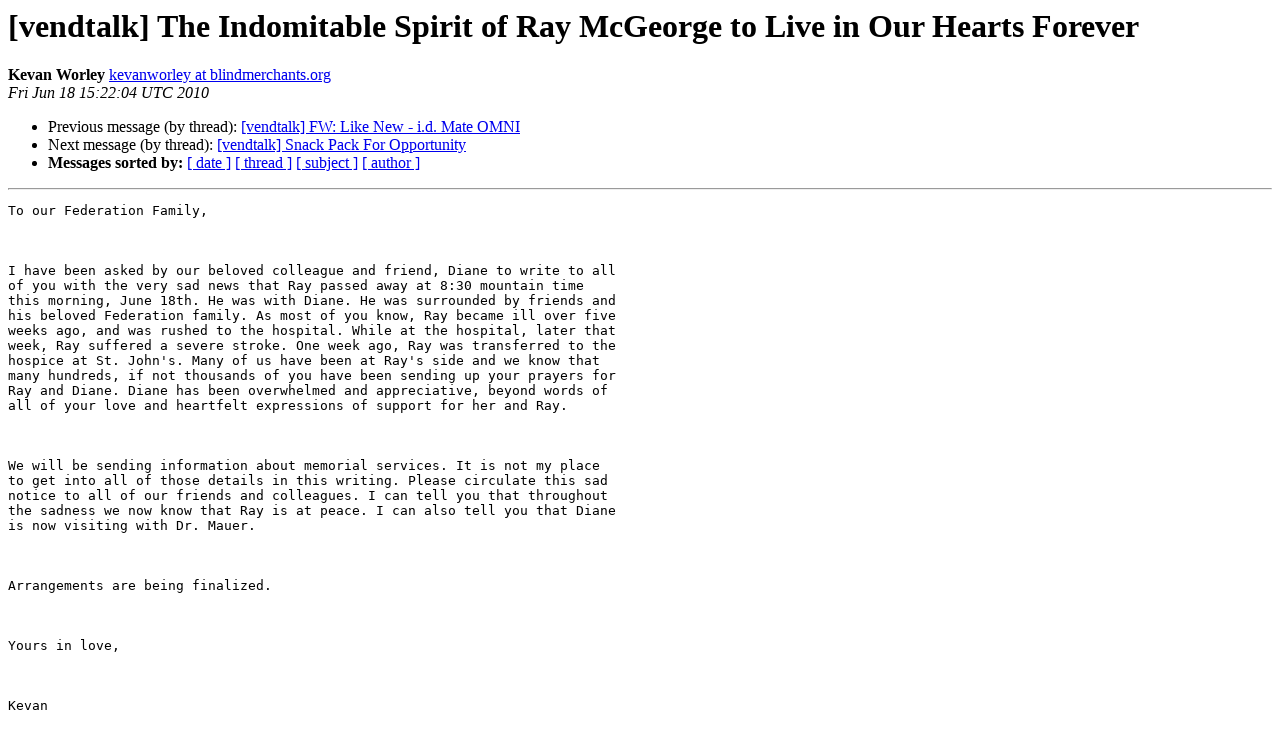

--- FILE ---
content_type: text/html
request_url: http://nfbnet.org/pipermail/vendtalk_nfbnet.org/2010-June/000386.html
body_size: 3856
content:
<!DOCTYPE HTML PUBLIC "-//W3C//DTD HTML 4.01 Transitional//EN">
<HTML>
 <HEAD>
   <TITLE> [vendtalk] The Indomitable Spirit of Ray McGeorge to Live in Our	Hearts Forever
   </TITLE>
   <LINK REL="Index" HREF="index.html" >
   <LINK REL="made" HREF="mailto:vendtalk%40nfbnet.org?Subject=Re%3A%20%5Bvendtalk%5D%20The%20Indomitable%20Spirit%20of%20Ray%20McGeorge%20to%20Live%20in%20Our%0A%09Hearts%20Forever&In-Reply-To=%3C8936E469E3024C60908911813B862F29%40Kevan%3E">
   <META NAME="robots" CONTENT="index,nofollow">
   <style type="text/css">
       pre {
           white-space: pre-wrap;       /* css-2.1, curent FF, Opera, Safari */
           }
   </style>
   <META http-equiv="Content-Type" content="text/html; charset=us-ascii">
   <LINK REL="Previous"  HREF="000385.html">
   <LINK REL="Next"  HREF="000387.html">
 </HEAD>
 <BODY BGCOLOR="#ffffff">
   <H1>[vendtalk] The Indomitable Spirit of Ray McGeorge to Live in Our	Hearts Forever</H1>
    <B>Kevan Worley</B> 
    <A HREF="mailto:vendtalk%40nfbnet.org?Subject=Re%3A%20%5Bvendtalk%5D%20The%20Indomitable%20Spirit%20of%20Ray%20McGeorge%20to%20Live%20in%20Our%0A%09Hearts%20Forever&In-Reply-To=%3C8936E469E3024C60908911813B862F29%40Kevan%3E"
       TITLE="[vendtalk] The Indomitable Spirit of Ray McGeorge to Live in Our	Hearts Forever">kevanworley at blindmerchants.org
       </A><BR>
    <I>Fri Jun 18 15:22:04 UTC 2010</I>
    <P><UL>
        <LI>Previous message (by thread): <A HREF="000385.html">[vendtalk] FW: Like New - i.d. Mate OMNI
</A></li>
        <LI>Next message (by thread): <A HREF="000387.html">[vendtalk] Snack Pack For Opportunity
</A></li>
         <LI> <B>Messages sorted by:</B> 
              <a href="date.html#386">[ date ]</a>
              <a href="thread.html#386">[ thread ]</a>
              <a href="subject.html#386">[ subject ]</a>
              <a href="author.html#386">[ author ]</a>
         </LI>
       </UL>
    <HR>  
<!--beginarticle-->
<PRE>To our Federation Family,

 

I have been asked by our beloved colleague and friend, Diane to write to all
of you with the very sad news that Ray passed away at 8:30 mountain time
this morning, June 18th. He was with Diane. He was surrounded by friends and
his beloved Federation family. As most of you know, Ray became ill over five
weeks ago, and was rushed to the hospital. While at the hospital, later that
week, Ray suffered a severe stroke. One week ago, Ray was transferred to the
hospice at St. John's. Many of us have been at Ray's side and we know that
many hundreds, if not thousands of you have been sending up your prayers for
Ray and Diane. Diane has been overwhelmed and appreciative, beyond words of
all of your love and heartfelt expressions of support for her and Ray. 

 

We will be sending information about memorial services. It is not my place
to get into all of those details in this writing. Please circulate this sad
notice to all of our friends and colleagues. I can tell you that throughout
the sadness we now know that Ray is at peace. I can also tell you that Diane
is now visiting with Dr. Mauer.

 

Arrangements are being finalized. 

 

Yours in love,

 

Kevan

 


</PRE>

<!--endarticle-->
    <HR>
    <P><UL>
        <!--threads-->
	<LI>Previous message (by thread): <A HREF="000385.html">[vendtalk] FW: Like New - i.d. Mate OMNI
</A></li>
	<LI>Next message (by thread): <A HREF="000387.html">[vendtalk] Snack Pack For Opportunity
</A></li>
         <LI> <B>Messages sorted by:</B> 
              <a href="date.html#386">[ date ]</a>
              <a href="thread.html#386">[ thread ]</a>
              <a href="subject.html#386">[ subject ]</a>
              <a href="author.html#386">[ author ]</a>
         </LI>
       </UL>

<hr>
<a href="http://nfbnet.org/mailman/listinfo/vendtalk_nfbnet.org">More information about the VendTalk
mailing list</a><br>
</body></html>
